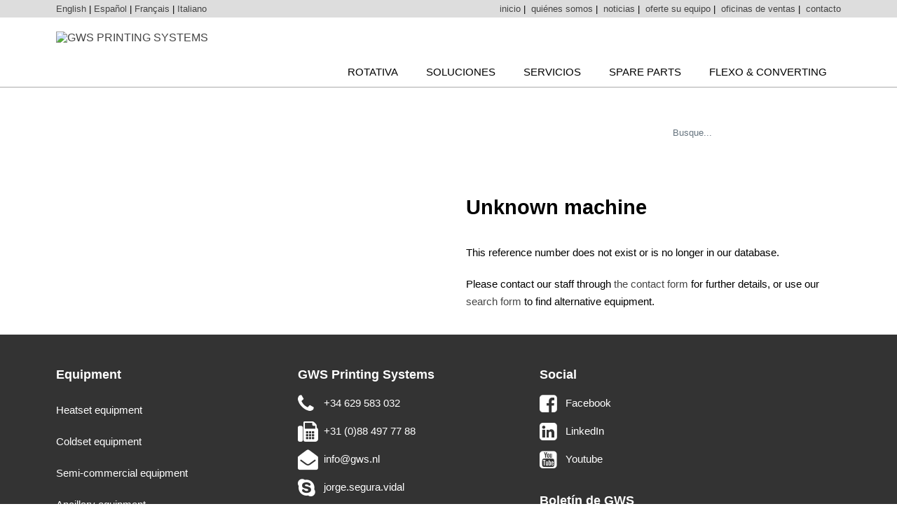

--- FILE ---
content_type: text/html
request_url: https://www.gws.nl/rotativa/ancillary/ar12782/ferag-snt-u
body_size: 8389
content:
	<!DOCTYPE html PUBLIC "-//W3C//DTD XHTML 1.0 Transitional//EN"
   "https://www.w3.org/TR/xhtml1/DTD/xhtml1-transitional.dtd">
<html xmlns="https://www.w3.org/1999/xhtml">
<head>
<meta charset="UTF-16">
<meta name="viewport" content="width=device-width, initial-scale=1.0">
<link rel="stylesheet" href="/css/default2017.css?v=3" />
<link rel="stylesheet" href="/css/menu2017.css?v=3" />
<link rel="stylesheet" href="/css/colorbox.css" />
<link rel="stylesheet" href="/css/jquery.bxslider.css" />
<link rel="stylesheet" href="/css/form2017.css" />
<link rel="stylesheet" href="/css/font-awesome.min.css">
<link rel='stylesheet' media='screen and (max-width: 800px)' href='/css/mobile.css' />
<link rel='stylesheet' media='screen and (max-width: 600px)' href='/css/mobile2.css' />
<link rel="icon" href="/favicon.ico?v=3" type="image/x-icon" />
<link rel="apple-touch-icon" href="/apple-touch-icon.png" />
<title>GWS Printing Systems - Unknown machine</title>
<meta name="description" content="This reference number does not exist or is no longer in our database. Please contact our staff through the contact form for further details, or use our search form to find alternative equipment." />

<meta name="keywords" content="usada, rotativa comercial usada, rotativa peri�dico usada, rotativa prensa usada" />
</head>
<body>
<!--[if (IE 6)]><div style="text-align:center; color:red;">You are running an outdated version of Internet Explorer, which can't be fun. Please <a href="https://www.microsoft.com/windows/internet-explorer/worldwide-sites.aspx" target="_blank"><u>click here</u></a> to upgrade if you insist on using Internet Explorer.</div><![endif]-->
<header class="large">
	<div id="suptop">
	  <div class="sub">
		<div style="float:left;" class="lang"><a href="/">English</a>&nbsp;|&nbsp;<a href="/inicio">Espa&#241;ol</a>&nbsp;|&nbsp;<a href="/accueil">Fran&#231;ais</a>&nbsp;|&nbsp;<a href="/italiano">Italiano</a></div>
		<div style="float:right;">
		
			<a href="/inicio" accesskey="1" title="" class="topnav">inicio</a>&nbsp;|&nbsp;
			<a href="/quienes-somos" accesskey="2" title="" class="topnav">quiénes somos</a>&nbsp;|&nbsp;
			<a href="/noticias" accesskey="3" title="" class="topnav">noticias</a>&nbsp;|&nbsp;
			<a href="/oferte-su-equipo" accesskey="4" title="" class="topnav">oferte su equipo</a>&nbsp;|&nbsp;
			<a href="/oficinas-de-ventas" accesskey="6" title="" class="topnav">oficinas de ventas</a>&nbsp;|&nbsp;
			<a href="/contacto" accesskey="7" title="" class="topnav">contacto</a>
		
		</div>
	  </div>
	</div>
	<div class="container">
	<div class="topnavmen" id="myTopnav">
    <nav>
		<!-- header logo -->
		
			<a href="/inicio"><img src="/images/gws_logo_2012_website.png" class="menu" alt="GWS Printing Systems" title="GWS Printing Systems" /></a>
		
		<!-- end header logo -->
		<!-- start standard menu -->
		<ul id="topnav">
		
			<li><a href="/rotativa" accesskey="1" title="rotativa" id="weboffset">rotativa</a>
				<div class="sub"> 
					<ul style="width: 230px;">
						<li><a href="/coldset-rotativa">coldset</a></li>
						<li><a href="/heatset-rotativa">heatset</a></li>
						<li><a href="/semi-commercial-rotativa">semi-commercial</a></li>
						<li><a href="/equipo-auxiliary">equipo auxiliary</a></li>
					</ul>
				</div>
			</li>
			<li><a href="/soluciones" accesskey="2" title="soluciones" id="soluciones">soluciones</a>
				<div class="sub"> 
					<ul style="width: 230px;">
						<li><a href="/programa-soluciones">programa soluciones</a></li>
						<li class="indent"><a href="/soluciones/10/mejora-de-la-tension-de-banda">mejora de la tensión de banda</a></li>
						<li class="indent"><a href="/soluciones/11/gws-flexweb">gws flexweb</a></li>
					</ul>
				</div>
			</li>
			<li><a href="/services" accesskey="3" title="Servicios" id="Servicios">servicios</a>
				<div class="sub"> 
					<ul style="width: 230px;">
						<li><a href="/services">servicios</a></li>
						<li><a href="https://www.machinerycare.nl/" target="_blank">machinery care</a></li>
						<li><a href="https://www.graphicwebparts.com/" target="_blank">recambios</a></li>
					</ul>
				</div>
			</li>
			<li><a href="https://www.graphicwebparts.com/" target="_blank">Spare parts</a></li>
			<li><a href="https://www.galred.com/" target="_blank">Flexo &amp; Converting</a></li>
		
	 </ul>
	 <!-- end standard menu -->
	 <!-- start mobile menu -->
		<ul id="topnavmob">
			<li><a href="#" accesskey="1" title="menu" id="menu"><i class="fa fa-bars" aria-hidden="true"></i></a>
				<div class="sub"> 
					<ul>
		
						<li><a href="/coldset-rotativa">coldset</a></li>
						<li><a href="/heatset-rotativa">heatset</a></li>
						<li><a href="/semi-commercial-rotativa">semi-commercial</a></li>
						<li><a href="/equipo-auxiliary">equipo auxiliary</a></li>
						<li><a href="/programa-soluciones">programa soluciones</a></li>
						<li><a href="/soluciones/10/mejora-de-la-tension-de-banda">mejora de la tensión de banda</a></li>
						<li><a href="/soluciones/11/gws-flexweb">gws flexweb</a></li>
						<li><a href="/services">servicios</a></li>
						<li><a href="https://www.graphicwebparts.com/" target="_blank">recambios</a></li>
		
						<li class="flags"><a href="/"><img src="/images/flags/UK.png" alt="English" /></a>&nbsp;<a href="/inicio"><img src="/images/flags/Spain.png" alt="Espa&#241;ol" /></a>&nbsp;<a href="/accueil"><img src="/images/flags/France.png" alt="Fran&#231;ais" /></a>&nbsp;<a href="/italiano"><img src="/images/flags/Italy.png" alt="Italiano" /></a></li>
					</ul>
				</div>
			</li>
	 </ul>
	 <!-- end mobile menu -->
    </nav>
	</div>
  </div>
</header>

<div id="imagebanner" >
  <div class="sub">
	<div class="container-4">
		
		<form action="/search_sub_es.asp" method="get">
			<input type="text" name="search" id="search" class="form-control" placeholder="Busque..." />
			<button type="submit" class="icon"><i class="fa fa-search"></i></button>
		</form>
		
	</div>		
  </div> <!-- end imagebanner sub div -->
</div> <!-- end imagebanner -->
  
<div id="container">
<div id="content">
<div id="colWide">
<div class="contentwrap">
<!-- Start machine details -->
<h1 class="top">Unknown machine</h1>
<!--	strActivemc = Right(rs("ref_no"), 5)
	intCompare = StrComp(strActivemc, strVeiling, vbTextCompare)
	If DateDiff("s",Now(),strDeadline) > 0 AND DateDiff("s","17/07/2016",Now()) > 0 AND intCompare = 0 Then
		Response.Write("<p class='bluehead' style='text-align:center;'>This machine is now on a limited time auction: <a href='/auction' style='color:#fff;'>http://www.gws.nl/auction</a></p>")
	End if	-->

<p>This reference number does not exist or is no longer in our database.</p>
<p>Please contact our staff through <a href='/contact'>the contact form</a> for further details, or use our <a href='/search/'>search form</a> to find alternative equipment.</p>

</div> <!-- end contentwrap -->
</div> <!-- end colwide -->
<div id="colWide2">
<div class="contentwrap">


</div> <!-- end contentwrap -->
</div> <!-- end colwide2 -->
<div style="clear: both;"></div>
</div> <!-- end content -->
</div> <!-- end container -->
<div id="footer">
  <div class="sub">
	<div id="footer_sub1"> 
	  <h3>Equipment</h3>
		<p><a href="/heatset-presses">Heatset equipment</a></p>
		<p><a href="/coldset-presses">Coldset equipment</a></p>
		<p><a href="/semi-commercial-presses">Semi-commercial equipment</a></p>
		<p><a href="/ancillaries">Ancillary equipment</a></p>
		<p>&nbsp;</p>
	  <h3>Press improvements</h3>
		<p><a href="/solutions/11/gws-flexweb">GWS Flexweb</a></p>
		<p><a href="/solutions/10/web-tension-improvement">Web tension improvement</a></p>
		<p>&nbsp;</p>
	  <h3>Additional services</h3>
		<p><a href="/services">Services</a></p>
		<p><a href="https://www.graphicwebparts.com/" target="_blank">Used &amp; new parts + consumables</a></p>
	</div> 
	<div id="footer_sub2">
		<h3>GWS Printing Systems</h3>

		<script type="text/javascript">
			var string1 = "gws.nl";
			var string2 = "info";
			var string3 = "@";
		</script>
		<ul>
			<li><label for=""><i class="fa fa-phone fa-2x" aria-hidden="true"></i></label>+34 629 583 032</li>
			<li><label for=""><i class="fa fa-fax fa-2x" aria-hidden="true"></i></label>+31 (0)88 497 77 88</li>
			<li><a href="#" onclick="parent.location='mailto:'+ string2 + string3 + string1 + '?Subject=Question via website'"><label for=""><i class="fa fa-envelope-open fa-2x" aria-hidden="true"></i></label><script type="text/javascript">document.write(string2 + string3 + string1)</script></a></li>
			<li><a href="callto://jorge.segura.vidal"><label for=""><i class="fa fa-skype fa-2x" aria-hidden="true"></i></label>jorge.segura.vidal</a></li>
			<li>&nbsp;</li>
		</ul>

		<p><strong>Direcci&ograve;n postal</strong><br />
		Arag&ograve;, 181 4O 2A<br />
		08011 Barcelona<br />
		Espa&ntilde;a</p>
	
	</div> 
	<div id="footer_sub3">
	<h3>Social</h3>
	<ul>
		<li><label for=""><a href="https://www.facebook.com/gws.printing.systems" target="_blank"><i class="fa fa-facebook-square fa-2x" aria-hidden="true"></i></label>Facebook</a></li>
		<li><label for=""><a href="https://www.linkedin.com/companies/586144" target="_blank"><i class="fa fa-linkedin-square fa-2x" aria-hidden="true"></i></label>LinkedIn</a></li>
		<li><label for=""><a href="https://www.youtube.com/gwsbv" target="_blank"><i class="fa fa-youtube-square fa-2x" aria-hidden="true"></i></label>Youtube</a></li>
		<li><label for=""></label></li>
	</ul>	
	
		
		<h3>Bolet&iacute;n de GWS</h3>
		<p>Por favor deje sus datos para recibir nuestro bolet&iacute;n de noticias.</p>
				
		<form method="post" action="https://ymlp.com/subscribe.php?id=gewbhbqgmgj" target="signup_popup" onsubmit="window.open( 'https://ymlp.com/subscribe.php?id=gewbhbqgmgj','signup_popup','scrollbars=yes,width=600,height=450'); return true;" class="form-horizontal">
		<ul>
			<li>
				Nombre:<br />
				<input size="30%" name="YMP1" type="text" class="form-control" />
			</li>
			<li>
				Direcci&ograve;n de email:<br />
				<input size="30%" name="YMP0" type="text" class="form-control" />
			</li>
			<li><input value="sign up" type="submit" class="btn" />
			</li>
		</ul>
		</form>
	
	</div> 
	<div style="clear: both;"></div> 
	<img src="/images/spacer.gif" style="width:100%;height:5px;background:#a8a8a8;" alt="" />
	<div style="float:left; width:350px;"><img src="https://www.gws.nl/images/logo_mrws+goss_rgb_neg_50mm.png" style="width:150px; vertical-align:-2px; padding-right:15px; padding-top:5px;" alt="a manroland Goss company" title="a manroland Goss company" /><a href="https://www.manrolandgoss.com/en/whistleblowing-system.html" target="_blank" style="font-size:x-small;">Whistleblowing system</a> | <a href="https://www.manrolandgoss.com/de/downloads-lieferanten.html" target="_blank" style="font-size:x-small;">Code of conduct</a></div>
<div id="sig"><a href="https://www.9pm.nl" target="_blank">Website by 9PM</a> | <a href="/renuncia">Renuncia</a>
 | Session ID: 934650333 | Last action: 12:03:07 | Status: <span id="sessionstatus">Session status</span>

| Datediff: 56
</div>
</div> <!-- End footer sub -->
</div> <!-- End footer -->
<!-- Start JS menu dropdown -->
<script src="https://ajax.googleapis.com/ajax/libs/jquery/1.8.3/jquery.min.js"></script>
<script type="text/javascript" src="/js/jquery.hoverIntent.minified.js"></script> 
<script type="text/javascript" src="/js/menu.js"></script> 
<!-- End JS menu dropdown --> 
<!-- 27/06/18 - Geen idee welk GA account dit is
<script type="text/javascript">
    var _gaq = _gaq || [];
        _gaq.push(['_setAccount', 'UA-17303121-4']);
                        _gaq.push(['_trackPageview']);
        (function () {
            var ga = document.createElement('script');
            ga.type = 'text/javascript';
            ga.async = true;
            ga.src = ('https:' == document.location.protocol ? 'https://ssl' : 'http://www') + '.google-analytics.com/ga.js';
            var s = document.getElementsByTagName('script')[0];
            s.parentNode.insertBefore(ga, s);
        })();
    </script>
-->
<!-- Start keepalive voor cart -->
<script type="text/javascript" src="/js/keepalive.js"></script>
<!-- Einde keepalive voor cart -->
<!-- Hide back to top button initially -->
<script>
$(document).ready(function(){

	// hide #back-top first
	$("#back-top").hide();
	
	// fade in #back-top
	$(function () {
		$(window).scroll(function () {
			if ($(this).scrollTop() > 100) {
				$('#back-top').fadeIn();
			} else {
				$('#back-top').fadeOut();
			}
		});

		// scroll body to 0px on click
		$('#back-top a').click(function () {
			$('body,html').animate({
				scrollTop: 0
			}, 800);
			return false;
		});
	});

});
</script>
<p id="back-top">
	<a href="#top"><i class="fa fa-angle-up fa-2x"></i></a>
</p>
<!-- Include boxslider script -->
<script type="text/javascript" src="/js/jquery.bxslider.min.js"></script> 
<script type="text/javascript"> 
	$('.bxslider').bxSlider({
	  auto: true
	});
</script>
<!-- Start Colorbox -->
<script src="/js/jquery.colorbox.js"></script>
<script>
jQuery(document).ready(function () {
    $('.group1').colorbox({rel:'popout', maxWidth:'85%', maxHeight:'85%', href:function(){
        return this.src;
    }});
});
</script>
<!-- Eind Colorbox -->
<!-- Smaller menu on scroll -->
<script type="text/javascript">
$(document).on("scroll", function() {

	if($(document).scrollTop()>100) {
		$("header").removeClass("large").addClass("small");
	} else {
		$("header").removeClass("small").addClass("large");
	}
	
});
</script>
<!-- End smaller menu on scroll -->
<!-- Global site tag (gtag.js) - Google Analytics -->
<script async src="https://www.googletagmanager.com/gtag/js?id=UA-11301404-1"></script>
<script>
  window.dataLayer = window.dataLayer || [];
  function gtag(){dataLayer.push(arguments);}
  gtag('js', new Date());

  gtag('config', 'UA-11301404-1', { 'anonymize_ip': true });
</script>

<!-- 20/04/22 toegevoegd - Global site tag (gtag.js) - Google Analytics -->
<script async src="https://www.googletagmanager.com/gtag/js?id=G-N4J463G9Z1"></script>
<script>
  window.dataLayer = window.dataLayer || [];
  function gtag(){dataLayer.push(arguments);}
  gtag('js', new Date());

  gtag('config', 'G-N4J463G9Z1');
</script>


</body> 
</html>

--- FILE ---
content_type: text/html
request_url: https://www.gws.nl/session.asp?time=38
body_size: -185
content:
934650333

--- FILE ---
content_type: text/css
request_url: https://www.gws.nl/css/default2017.css?v=3
body_size: 3427
content:
/* undohtml.css */
/* (CC) 2004 Tantek Celik. Some Rights Reserved.             */
/*   http://creativecommons.org/licenses/by/2.0                   */
:link,:visited { text-decoration:none }
ul,ol { list-style:none }
h1,h2,h3,h4,h5,h6,pre,code { font-size:1em; }
ul,ol,li,h1,h2,h3,h4,h5,h6,pre,form,body,html,p,blockquote,fieldset,input, textarea
{ margin:0; padding:0 }
a img,:link img,:visited img { border:none }
address { font-style:normal }

body {
	margin: 0px 0;
	padding: 0;
	background: #fff;
	font: normal small Helvetica, Arial, sans-serif, "Trebuchet MS";
	font-size:1em;
}

input, select { 
	font: normal small Helvetica, Arial, sans-serif, "Trebuchet MS";
	padding: 3px;
}

input.nobutton, button.nobutton {
	border: none;
	background: none;
	cursor:pointer;
	padding:0px;
	margin: 0px;
	text-align: left;
}

h1, h2, h3 {
	color: #000000;
	padding-top: 0px;
	padding-bottom: 10px;
}

h1 {
	font-size: 1.8em;
	line-height: 1.5em;
}

h2 {
	font-size: 1.4em;
	line-height: 1.2em;
}

h3 {
	margin: 0;
	font-size: 1.1em;
	line-height: 2em;
}

p, ul, ol, blockquote, label, td {
	margin-top: 0;
	font-size:0.95em;
	line-height:1.7em;
}

p {
	padding-top: 10px;
	padding-bottom: 10px;
	color: #000;
}

a:link, a:visited {
/*	border-bottom: 1px dotted #CCCCCC;  */
	text-decoration: none;
	color: #444;
}

a:hover {
	text-decoration: underline;
	color: #444;
}

a:link.more, a:visited.more {
	text-decoration: none;
	color: #006a65;
	font-weight: 600;
}

a:hover.more {
	text-decoration: underline;
	color: #444;
}

img {
	border: none;
}

span.codedirection { unicode-bidi:bidi-override; direction: rtl; }


.machinelist {
	padding: 10px 0px 10px 10px;
	margin:  0px 20px 0px 0px;
	border-top: 1px solid #ccc;
}

.machinelist a {
	color: #444;
}

.machinetable {
	border-spacing: 0;
	width: 100%;
	padding-bottom:35px;
}

.machinetable td {
	padding: 10px 0;
	margin: 0;
}

.video-container {
	position:relative;
	padding-bottom:56.25%;
	padding-top:30px;
	height:0;
	overflow:hidden;
}

.video-container iframe, .video-container object, .video-container embed {
	position:absolute;
	top:0;
	left:0;
	width:100%;
	height:100%;
}

hr.hidden {
	display: none;
}

/* Header */

#suptop {
	width:100%;
	height:25px;
	background:#dddddd;
	font-size:0.8em;
}

#suptop .sub {
	max-width:1150px;
	padding:5px 15px;
	margin: 0 auto;
}

#header {
	max-width: 1150px;
	height: 100px;
	margin: 0 auto;
	padding-bottom:5px;
	background: #fff;
}

#header .topnav {
	text-align: right;
}

#header img {
	float: left;
	position: relative;
	top: 15px;
	left: 15px;
	height:80%;
}

#header a.topnav {
	text-decoration: none;
	color: #000;
	font-size: smaller;
}

#header .topnav a:hover, #header.active a {
	text-decoration: underline;
	color: #000;
}

#header h1 {
    text-indent:-9999px;
    margin:0 auto;
}


#imagebanner {
	width: 100%;
	height: 250px;
	margin: 0 auto;
	padding: 0px;
	background: url("../images/header_background_2017.jpg");
	background-size: 100%;
	background-repeat: no-repeat;
    background-attachment: fixed;
    background-position: 0 50px;
}

#imagebanner .sub {
	max-width: 1150px;
	margin: 0 auto;
}

/* Content */

#container, #container2, #container3 {
	max-width: 1150px;
	margin: 0 auto;
	padding: 25px 0;
}

#containerdark {
	max-width: 100%;
	background: #333333;
	padding: 0px 0;
	margin: 0 auto;
/*	padding-top: 5px; */
}

#containerdark h1, #containerdark h2, #containerdark p, #containerdark a {
	color:#fff
}

#content {
	margin: 0px 0px;
	padding: 0px 0px;
}

#content h1, #content h2, #content h3, #content ul {
	padding: 0px 0px 20px 0px;
}

#content ul.bxslider {
	padding: 0px;
}

#content h1.top {
	padding: 0px 0px 20px;
}

#content p {
	padding: 10px 0px;
}

#content .greenhead {
	background: #006a65;
	color: #fff;
}

#content .redhead {
	background: #ef3131;
	color: #fff;
}

#content .bluehead {
	background: #0412c6;
	color: #fff;
}

#content .whitebreak{
	background: #fff;
	height: 20px;
}

#content label {
width:125px;
float:left;
text-align:left;
margin-right:0.5em;
display:block;
}

#content li {
	padding-bottom: 10px;
}

#content li label {
	width: 30%;
}

#content li label.narrow {
	width: 20%;
}

.contentwrap {
	padding: 0 15px;
}

#colWide, #colWide2 {
	position: relative;
	float: right;
	vertical-align: top;
	width: 50%;
	padding: 0px;
}

#colWide {
	padding-left:10px;
}

#colWide2 {
	padding-right:10px;
}

#colSmall, #colSmall1, #colSmall2, #colSmall3, #colSemi {
	position: relative;
	float: left;
	vertical-align: top;
	width: 33%;
	padding: 0px;

}

#colSmall {
	float: right;
}

#colSemi {
	width: 66%;
}

#colOne, #colTwo, #colThree {
	position: relative;
	width: 50%;
	padding: 0px;
	vertical-align: top;
	float: left;
	background: #eee;
}

#colOne, #colTwo {
	margin-right: 25px;
}

#colWide img {
	border-width: 1px;
	border-color: #565656;
	border-style: solid;
	margin-right: 5px;
	margin-bottom: 5px;
}

#colWide img.article {
	margin: 0px 0px 5px 5px;
	float: right;
}

#colWide img.noborder {
	border: none;
	margin: 0px;
}

#colWide table {
	width: 100%;
	border-collapse: collapse;
/*	margin: 15px 20px 25px 20px; */
}

* html  #colWide table {
    \width: 400px; /* for IE5 and IE6 in quirks mode */
	\margin: 0 0 0 20px;
	\padding: 0px;
    w\idth: 100%; /* for IE6 in standards mode */
	m\argin: 20px;
	p\adding: 0px;
}

* html  #colWide ul {
    \width: 400px; /* for IE5 and IE6 in quirks mode */
	\margin: 0px;
	\padding: 0px;
    w\idth: 100%; /* for IE6 in standards mode */
	m\argin: 20px;
	p\adding: 0px;
}

#colWide td {
	padding: 5px 10px;
}

#colWide tr.colored {
	 background-color:#efefef;
	 -webkit-print-color-adjust: exact; 
	 border-top:1px sold #dddddd; 
	 border-bottom:1px solid #dddddd;
}

.videoWrapper {
	position: relative;
	padding-bottom: 56.25%; /* 16:9 */
	padding-top: 25px;
	height: 0;
}
.videoWrapper iframe {
	position: absolute;
	top: 0;
	left: 0;
	width: 100%;
	height: 100%;
}

/* Styling for back-to-top button */

#back-top {
	position: fixed;
	bottom: 0px;
	margin: 0 0 0 95%;
	padding:0;
	background:#999;
}

#back-top i {
	padding-top:5px;
}

#back-top a {
	width: 35px;
	height: 35px;
	display: block;
	text-align: center;
	font: 11px/100% Arial, Helvetica, sans-serif;
	text-transform: uppercase;
	text-decoration: none;
	color: #fff;

	/* transition */
	-webkit-transition: 1s;
	-moz-transition: 1s;
	transition: 1s;
}
#back-top a:hover {
	color: #000;
}

/* End styling back-to-top button */

/* Start style search bar */

#imagebanner .container-4{
  overflow: hidden;
  width: 270px;
  vertical-align: middle;
  white-space: nowrap;
  padding: 7px 15px 7px 0px;
  float: right;
  margin-top:165px;
}

#imagebanner .container-4 input#search{
  width: 250px;
  height: 35px;
  background: #fff;
  border: none;
  float: left;
  color: #444;
  padding-left: 15px;
  -webkit-border-radius: 5px;
  -moz-border-radius: 5px;
  border-radius: 5px;
}

#imagebanner .container-4 input#search::-webkit-input-placeholder {
   color: #65737e;
}
 
#imagebanner .container-4 input#search:-moz-placeholder { /* Firefox 18- */
   color: #65737e;  
}
 
#imagebanner .container-4 input#search::-moz-placeholder {  /* Firefox 19+ */
   color: #65737e;  
}
 
#imagebanner .container-4 input#search:-ms-input-placeholder {  
   color: #65737e;  
}

#imagebanner .container-4 button.icon{
  -webkit-border-top-right-radius: 5px;
  -webkit-border-bottom-right-radius: 5px;
  -moz-border-radius-topright: 5px;
  -moz-border-radius-bottomright: 5px;
  border-top-right-radius: 5px;
  border-bottom-right-radius: 5px;
 
  border: none;
  background: #8f8f8f;
  height: 36px;
  width: 50px;
  color: #d0d0d0;
  opacity: 0;
  font-size: 10pt;
 
  -webkit-transition: all .55s ease;
  -moz-transition: all .55s ease;
  -ms-transition: all .55s ease;
  -o-transition: all .55s ease;
  transition: all .55s ease;
}

#imagebanner .container-4:hover button.icon, .container-4:active button.icon, .container-4:focus button.icon{
    outline: none;
    opacity: 1;
    margin-left: -50px;
  }
 
#imagebanner .container-4:hover button.icon:hover{
    background: white;
  }

#map_wrapper h3 {
	padding-bottom:0px;  
  }
  
/* End style search bar */

/* Footer */

#footer {
	width: 100%;
	background: #333333;
	padding-top:25px;
}

#footer .sub {
	max-width: 1150px;
	margin: 0 auto;
	padding: 0px;
}

#footer * {
	color: #fff;
}

#footer a:hover {
	text-decoration: underline;
}

#footer_sub1, #footer_sub2, #footer_sub3 {
	width: 30%;
	padding: 15px 15px;
	margin: 0 auto;
	float: left;
}

#footer_sub1 h2 {
	padding: 0px 0px 10px 0px;
}

#footer_sub2 img {
	padding: 3px 0px 0px 0px;
}

#footer_sub2 a:hover {
	text-decoration: underline;
}

#footer_sub1 li, #footer_sub2 li, #footer_sub3 li {
	padding: 0 0 15px 0;
}

#footer_sub1 label, #footer_sub2 label, #footer_sub3 label {
	width:30px;
	float:left;
	text-align:left;
	margin-right:0.5em;
	display:block;
}

#sig {
	margin: 0 auto;
	padding: 10px 10px 10px 10px;
	text-align: right;
}

#sig a, #sig {
	font-size: x-small;
	color: #919191;
}

--- FILE ---
content_type: text/css
request_url: https://www.gws.nl/css/menu2017.css?v=3
body_size: 1111
content:
ul#topnavmob {
	display:none;
}

ul#topnav {
	list-style: none;
	height:30px;
	margin:0 auto;
	padding: 0px;
	float:right;
	position: relative;
	top: 60px;
	right:0px;
}
ul#topnav li {
	float: left;
	margin: 0; padding: 0;
	position: relative; /*--Important--*/
	display:inline !important;
/*	width:20%;  110px voor vier balken */
}
ul#topnav li a {
/*	text-indent: -9999px; */ /*--Push text off of page--*/
	display:block;
	float:right;
	height:30px;
	text-decoration:none;
	color:#000;
	padding:5px 20px;
}
ul#topnav li:hover a, ul#topnav li a:hover { background: #333333;color:#fff; } /*--Hover State--*/

ul#topnav li .sub {
	position: absolute; /*--Important--*/
	top: 30px; right: 0;
	z-index: 99999;
	background: none; /*--Background gradient--*/
	background-position: bottom;
	padding: 0px;
	float: right;
	/*--Bottom right rounded corner--*/
	-moz-border-radius-bottomright: 5px;
	-khtml-border-radius-bottomright: 5px;
	-webkit-border-bottom-right-radius: 5px;
	/*--Bottom left rounded corner--*/
	-moz-border-radius-bottomleft: 5px;
	-khtml-border-radius-bottomleft: 5px;
	-webkit-border-bottom-left-radius: 5px;
	display: none; /*--Hidden for those with js turned off--*/
}
ul#topnav li .row { /*--If needed to break out into rows--*/
	clear: both;
	float: left;
	width: 100%;
	margin-bottom: 10px;
}
ul#topnav li .sub ul{
	list-style: none;
	margin: 0; 
	padding: 0;
	width:250px;
	float: left;
}
ul#topnav .sub ul li {
	width: 100%; /*--Override parent list item--*/
	color: #fff;
	padding: 0px;
}
ul#topnav .sub ul li h2 { /*--Sub nav heading style--*/
	padding: 0;  margin: 0;
	font-size: 1.3em;
	font-weight: normal;
}
ul#topnav .sub ul li h2 a { /*--Sub nav heading link style--*/
	padding: 5px 0;
	background-image: none;
	color: #fff;
}
ul#topnav .sub ul li a {
	float: none;
	text-indent: 0; /*--Override text-indent from parent list item--*/
	height: auto; /*--Override height from parent list item--*/
	padding: 5px 5px 10px 40px;
	display: block;
	text-decoration: none;
	background: #333333;
	background-position: bottom;
	color: #fff;
}
ul#topnav .sub ul li a.inline {
	display: inline;
	background: none;
	padding: 7px 5px 7px 0px;
}
ul#topnav .sub ul li a:hover {
	color: #333333;
	background: #a8a8a8;
	background-position: bottom;
}

/* Smaller header upon scroll */
*, 
*:before, 
*:after {
	margin: 0;
	padding: 0;
	box-sizing: border-box;
	-moz-box-sizing: border-box;
	-webkit-box-sizing: border-box;
}

.container {
  max-width: 1150px;
  min-width: 740px;
  margin: 0 auto;
  padding: 0 15px;
  text-transform: uppercase;
}

img.logo {
	float: left;
}

/* Header */

header {
	background-color: #ffffff;
	border-bottom: 1px solid #aaa;
	float: left;
	width: 100%;
	position: fixed;
	z-index: 10;
}

header a {
	color: #444;
	text-decoration: none;
	font-family: 'Amaranth', sans-serif;
	font-size: 1em;
}

header a.active, header a:hover {
	color: #3d3d3d;
}

header li {
	margin-right: 30px;
}

/* header large */
header.large {
	height: 125px;
}
header.large img {
  margin-top: 20px;
}
header.large li {
	margin-top: 52px;
}

/* header small */

header.small {
	height: 75px;
}
header.small img {
	height:40px;
	padding-top:7px;
}
header.small li {
	margin-top: 0px;
}
header.small ul#topnav {
	top: 10px;
}

/* Transitions */

header,
nav,
a,
img,
li {
	transition: .7s all;
	-moz-transition: .7s all;
	-webkit-transition: .7s all;
	-o-transition: .7s all;
}


--- FILE ---
content_type: text/css
request_url: https://www.gws.nl/css/form2017.css
body_size: 240
content:
.form-horizontal .form-control{
    background: transparent;
    border: 1px solid #c1c1c1;
    line-height: 2;
    color: #444;
    padding: 3px 15px;
}

.form-horizontal .form-control:focus{
    border-color: #000;
    box-shadow:0 1px 3px rgba(255,255,255,0.5);
    outline: 0 none;
}
.form-horizontal .form-control::-moz-placeholder{
    color: #fff;
    opacity: 0.5;
}

.form-horizontal .btn{
    color: #fff;
    background-color: #c1c1c1;
    border: none;
    padding: 10px 30px;
    font-weight: 600;
    transition: all 0.2s ease 0s;
}
.form-horizontal .btn:hover{
    color: #006a65;
    background: #f7f7f7;
}

#footer .form-horizontal .form-control{
    background: transparent;
    border: 1px solid #898989;
    line-height: 2;
    color: #fff;
    padding: 3px 15px;
}

#footer .form-horizontal .form-control:focus{
    border-color: #fff;
    box-shadow:0 1px 3px rgba(255,255,255,0.5);
    outline: 0 none;
}

#footer .form-horizontal .form-control::-moz-placeholder{
    color: #fff;
    opacity: 0.5;
}

#footer .form-horizontal .btn{
    color: #444;
    background-color: #ffffff;
    border: none;
    padding: 10px 30px;
    font-weight: 600;
    transition: all 0.2s ease 0s;
}
#footer .form-horizontal .btn:hover{
    color: #444;
    background: #c1c1c1;
}

@media only screen and (max-width: 479px){
    .check + label{
        width: 48%;
    }
}


--- FILE ---
content_type: text/css
request_url: https://www.gws.nl/css/mobile.css
body_size: 16
content:
.container {
	text-transform: lowercase;
}

#suptop {
     font-size: 0.6em;
}

header.large img {
    margin-top: 10px;
	height: 50px;
}

ul#topnav {
	width:100%;
	float:right;
	position:relative;
	top:0;
}

ul#topnav li a {
	padding:5px 25px 5px 5px;
	float:left;
}

ul#topnav li .sub {
	left: 0px;
}

header.small {
	height: 105px;
}

header.small ul#topnav {
	top: 0px;
}

--- FILE ---
content_type: text/css
request_url: https://www.gws.nl/css/mobile2.css
body_size: 890
content:
#colWide, #colWide2, #colSmall, #colSmall1, #colSmall2, #colSmall3, #colSemi, #footer_sub1, #footer_sub2, #footer_sub3 {
	width: 100% !important;
}

#colWide2, #colSmall2, #colSmall3 {
	padding-top: 25px;
}

.lang {
	display:none;
}

#imagebanner {
	width: 100%;
	height: 150px;
}

#imagebanner .container-4{
  margin-top:100px;
}

ul#topnav {
	display:none;
}

ul#topnavmob {
	display:initial;
}

ul#topnavmob {
	list-style: none;
	margin:0 auto;
	padding: 0px;
	float:right;
	position: absolute;
	top: 50px;
	right:0px;
}

ul#topnavmob li {
	float: left;
	margin: 0; padding: 0;
	position: relative; /*--Important--*/
	display:inline !important;
/*	width:20%;  110px voor vier balken */
}
ul#topnavmob li a {
/*	text-indent: -9999px; */ /*--Push text off of page--*/
	display:block;
	float:right;
	height:30px;
	text-decoration:none;
	color:#000;
	padding:5px 20px;
}
ul#topnavmob li:hover a, ul#topnavmob li a:hover { background: #333333;color:#fff; } /*--Hover State--*/

ul#topnavmob li .sub {
	position: absolute; /*--Important--*/
	top: 30px; right: 0;
	z-index: 99999;
	background: none; /*--Background gradient--*/
	background-position: bottom;
	padding: 0px;
	float: right;
	width:300px;
	/*--Bottom right rounded corner--*/
	-moz-border-radius-bottomright: 5px;
	-khtml-border-radius-bottomright: 5px;
	-webkit-border-bottom-right-radius: 5px;
	/*--Bottom left rounded corner--*/
	-moz-border-radius-bottomleft: 5px;
	-khtml-border-radius-bottomleft: 5px;
	-webkit-border-bottom-left-radius: 5px;
	display: none; /*--Hidden for those with js turned off--*/
}
ul#topnavmob li .row { /*--If needed to break out into rows--*/
	clear: both;
	float: left;
	width: 100%;
	margin-bottom: 10px;
}
ul#topnavmob li .sub ul{
	list-style: none;
	margin: 0; 
	padding: 0;
	width:100%;
	float: left;
}
ul#topnavmob .sub ul li {
	width: 100%; /*--Override parent list item--*/
	color: #fff;
	padding: 0px;
}
ul#topnavmob .sub ul li h2 { /*--Sub nav heading style--*/
	padding: 0;  margin: 0;
	font-size: 1.3em;
	font-weight: normal;
}
ul#topnavmob .sub ul li h2 a { /*--Sub nav heading link style--*/
	padding: 5px 0;
	background-image: none;
	color: #fff;
}
ul#topnavmob .sub ul li a {
	float: none;
	text-indent: 0; /*--Override text-indent from parent list item--*/
	height: auto; /*--Override height from parent list item--*/
	padding: 5px 5px 10px 40px;
	display: block;
	text-decoration: none;
	background: #333333;
	background-position: bottom;
	color: #fff;
}

ul#topnavmob .sub ul li a:hover {
	color: #333333;
	background: #a8a8a8;
	background-position: bottom;
}

#topnavmob .flags {
	background: #333333;
}
#topnavmob .flags img {
	height: 25px;
	padding-left:40px;
}

ul#topnavmob .sub ul li.flags a {
	display: initial;
	padding: 0px;
}

header.large {
	height: 95px;
}

header.small {
	height: 70px;
}

header.small ul#topnavmob {
	top: 35px;
}

hr.hidden {
	display: block;
	width:100%;
	margin: 20px 0;
}


--- FILE ---
content_type: application/javascript
request_url: https://www.gws.nl/js/keepalive.js
body_size: 902
content:
var kaHttpRequest = false;
var kaOldSessionId = '';
if (typeof kaDebug == 'undefined')
{
  var kaDebug = false;
}
if (typeof kaServerPage == 'undefined')
{
  var d = new Date();
  var t_min = d.getMinutes();    // Returns minutes
  var t_sec = d.getSeconds();    // Returns seocnds
  var kaServerPage = '/session.asp?time=' + t_min + t_sec;
}
if (typeof kaInterval == 'undefined')
{
  var kaInterval = 30;
}
if (typeof kaOkMessage == 'undefined')
{
  var kaOkMessage = '<span style="color: #41930a;">Okay</span>';
}
if (typeof kaExpiredMessage == 'undefined')
{
  var kaExpiredMessage = '<span style="color: #b82c06;">Down</span>';
}
if (typeof kaErrorMessage == 'undefined')
{
  var kaErrorMessage = '<span>Error</span>';
}
if (typeof kaStatusElementID == 'undefined')
{
  var kaStatusElementID = 'sessionstatus';
}

kaAjax('POST', kaServerPage, '', kaStatusElementID);
setInterval("kaAjax('POST', kaServerPage, '', kaStatusElementID)", kaInterval * 1000);

function kaAjax(httpRequestMethod, url, parameters, target)
{
  kaHttpRequest = false;
  document.getElementById(target).innerHTML = '...'
  if (window.XMLHttpRequest)
  { // For Mozilla, Safari, Opera, IE7+
    kaHttpRequest = new XMLHttpRequest();
    if (kaHttpRequest.overrideMimeType)
    {
      kaHttpRequest.overrideMimeType('text/plain');
      //Change MimeType to match the data type of the server response.
      //Examples: "text/xml", "text/html", "text/plain"
    }
  }
  else if (window.ActiveXObject)
  { // For IE6
    try
    {
      kaHttpRequest = new ActiveXObject("Msxml2.XMLHTTP");
    }
    catch (e)
    {
      try
      {
        kaHttpRequest = new ActiveXObject("Microsoft.XMLHTTP");
      }
      catch (e)
      {}
    }
  }
  if (!kaHttpRequest)
  {
    alert('Giving up :( Cannot create an XMLHTTP instance');
    return false;
  }
  kaHttpRequest.onreadystatechange = function() {updateElement(target);};
  if (httpRequestMethod == 'GET')
  {
    kaHttpRequest.open('GET', url + '?' + parameters, true);
    kaHttpRequest.send(null);
    ser = ser + 1;
  }
  else if (httpRequestMethod == 'POST')
  {
    kaHttpRequest.open('POST', url, true);
    kaHttpRequest.setRequestHeader('Content-Type',
      'application/x-www-form-urlencoded');
    kaHttpRequest.send(parameters);
  }
  else
  {
    alert('Sorry, unsupported HTTP method');
  }
}

function updateElement(target)
{
  if (kaHttpRequest.readyState == 4)
  {
    if (kaDebug == true)
    {
      alert(kaHttpRequest.responseText);
    }
    if (kaHttpRequest.status == 200)
    {
      if (kaOldSessionId == '')
      {
        kaOldSessionId = kaHttpRequest.responseText;
      }
      if (kaHttpRequest.responseText == kaOldSessionId)
      {
        document.getElementById(target).innerHTML = kaOkMessage;
      }
      else
      {
        document.getElementById(target).innerHTML = kaExpiredMessage;
      }
    }
    else
    {
      document.getElementById(target).innerHTML = kaErrorMessage;
    }
  }
}